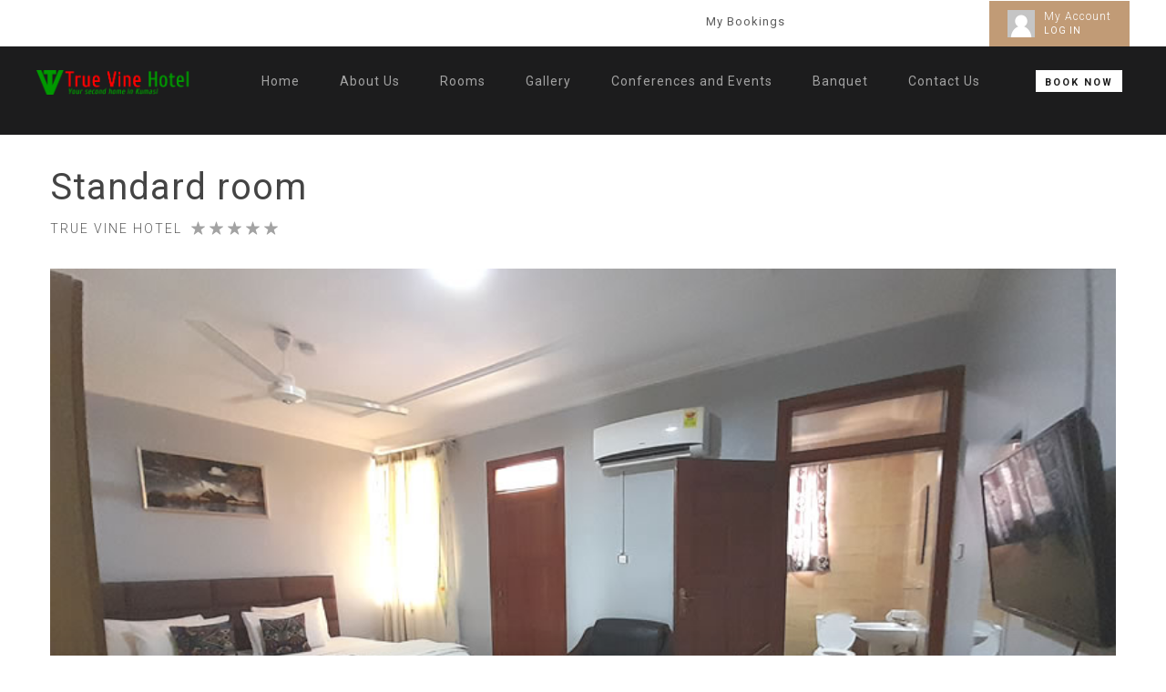

--- FILE ---
content_type: text/css
request_url: https://truevinehotelgh.com/wp-content/uploads/elementor/css/post-5346.css?ver=1766430675
body_size: 1145
content:
.elementor-5346 .elementor-element.elementor-element-1ec7df9 > .elementor-container{max-width:1200px;}.elementor-5346 .elementor-element.elementor-element-1ec7df9{margin-top:0px;margin-bottom:0px;padding:0px 0px 0px 0px;}.elementor-5346 .elementor-element.elementor-element-48fd49b > .elementor-element-populated{margin:0px 0px 0px 0px;--e-column-margin-right:0px;--e-column-margin-left:0px;padding:0px 0px 0px 0px;}.elementor-5346 .elementor-element.elementor-element-71e3c7d > .elementor-container{max-width:1200px;}.elementor-5346 .elementor-element.elementor-element-71e3c7d{margin-top:0px;margin-bottom:0px;padding:0px 0px 0px 0px;}.elementor-5346 .elementor-element.elementor-element-9153055 > .elementor-element-populated{margin:0px 0px 0px 0px;--e-column-margin-right:0px;--e-column-margin-left:0px;padding:10px 0px 10px 0px;}.elementor-5346 .elementor-element.elementor-element-fb2c8a3 > .elementor-element-populated{margin:0px 0px 0px 0px;--e-column-margin-right:0px;--e-column-margin-left:0px;padding:0px 0px 0px 0px;}.elementor-5346 .elementor-element.elementor-element-60d36ba{margin-top:0px;margin-bottom:0px;padding:0px 0px 0px 0px;}.elementor-5346 .elementor-element.elementor-element-84de907 > .elementor-element-populated{margin:0px 0px 0px 0px;--e-column-margin-right:0px;--e-column-margin-left:0px;padding:10px 0px 10px 0px;}.elementor-5346 .elementor-element.elementor-element-8cecb23 .elementor-icon-list-icon i{transition:color 0.3s;}.elementor-5346 .elementor-element.elementor-element-8cecb23 .elementor-icon-list-icon svg{transition:fill 0.3s;}.elementor-5346 .elementor-element.elementor-element-8cecb23{--e-icon-list-icon-size:14px;--icon-vertical-offset:0px;}.elementor-5346 .elementor-element.elementor-element-8cecb23 .elementor-icon-list-item > .elementor-icon-list-text, .elementor-5346 .elementor-element.elementor-element-8cecb23 .elementor-icon-list-item > a{font-family:"Roboto", Sans-serif;font-size:13px;font-weight:normal;line-height:2em;letter-spacing:1px;}.elementor-5346 .elementor-element.elementor-element-8cecb23 .elementor-icon-list-text{color:#5C5C5C;transition:color 0.3s;}.elementor-5346 .elementor-element.elementor-element-461289c > .elementor-element-populated{margin:0px 0px 0px 0px;--e-column-margin-right:0px;--e-column-margin-left:0px;padding:0px 0px 0px 0px;}.elementor-5346 .elementor-element.elementor-element-d72b31a > .elementor-element-populated{margin:0px 0px 0px 0px;--e-column-margin-right:0px;--e-column-margin-left:0px;padding:10px 0px 10px 0px;}.elementor-5346 .elementor-element.elementor-element-cddffe5 > .elementor-element-populated{margin:0px 0px 0px 0px;--e-column-margin-right:0px;--e-column-margin-left:0px;padding:0px 0px 0px 0px;}.elementor-5346 .elementor-element.elementor-element-18a841b:not(.elementor-motion-effects-element-type-background), .elementor-5346 .elementor-element.elementor-element-18a841b > .elementor-motion-effects-container > .elementor-motion-effects-layer{background-color:#1C1C1D;}.elementor-5346 .elementor-element.elementor-element-18a841b > .elementor-container{max-width:1200px;}.elementor-5346 .elementor-element.elementor-element-18a841b{transition:background 0.3s, border 0.3s, border-radius 0.3s, box-shadow 0.3s;margin-top:0px;margin-bottom:0px;padding:25px 0px 25px 0px;}.elementor-5346 .elementor-element.elementor-element-18a841b > .elementor-background-overlay{transition:background 0.3s, border-radius 0.3s, opacity 0.3s;}.elementor-5346 .elementor-element.elementor-element-be55eff > .elementor-element-populated{margin:0px 0px 0px 0px;--e-column-margin-right:0px;--e-column-margin-left:0px;padding:0px 0px 0px 0px;}.elementor-5346 .elementor-element.elementor-element-40696cf{text-align:left;}.elementor-5346 .elementor-element.elementor-element-40696cf img{width:170px;}.elementor-5346 .elementor-element.elementor-element-720d61a > .elementor-element-populated{margin:0px 0px 0px 0px;--e-column-margin-right:0px;--e-column-margin-left:0px;padding:0px 0px 0px 0px;}.elementor-5346 .elementor-element.elementor-element-819f212 .nd_elements_navigation_component > div{text-align:right;}.elementor-5346 .elementor-element.elementor-element-819f212 .nd_elements_open_navigation_sidebar_content{float:right;}.elementor-5346 .elementor-element.elementor-element-819f212 .nd_elements_navigation_component ul.menu > li a{padding:0px 20px;font-family:"Roboto", Sans-serif;font-size:14px;font-weight:normal;line-height:1em;letter-spacing:1px;color:#A3A3A3;}.elementor-5346 .elementor-element.elementor-element-819f212 .nd_elements_navigation_component div > ul li > ul.sub-menu{width:220px;padding-top:25px;}.elementor-5346 .elementor-element.elementor-element-819f212 .nd_elements_navigation_component div > ul li > ul.sub-menu li > ul.sub-menu{margin-left:220px;}.elementor-5346 .elementor-element.elementor-element-819f212 .nd_elements_navigation_component div > ul li > ul.sub-menu > li a{padding:15px 20px 15px 20px;}.elementor-5346 .elementor-element.elementor-element-819f212 .nd_elements_navigation_component ul.menu > li a:hover{color:#FFFFFF;}.elementor-5346 .elementor-element.elementor-element-819f212 .nd_elements_navigation_component div > ul li > ul.sub-menu li a{font-family:"Roboto", Sans-serif;font-size:14px;font-weight:normal;line-height:1em;letter-spacing:1px;color:#5C5C5C;}.elementor-5346 .elementor-element.elementor-element-819f212 .nd_elements_navigation_component div > ul li > ul.sub-menu > li{border-bottom-width:1px;border-bottom-color:#F1F1F1;background-color:#FDFDFD;}.elementor-5346 .elementor-element.elementor-element-819f212 .nd_elements_navigation_component div > ul li > ul.sub-menu li.menu-item-has-children > a:after{border-color:transparent transparent transparent #5C5C5C;}.elementor-5346 .elementor-element.elementor-element-819f212 .nd_elements_navigation_component div > ul li > ul.sub-menu li a:hover{color:#000000;}.elementor-5346 .elementor-element.elementor-element-819f212 .nd_elements_navigation_component div > ul li > ul.sub-menu > li:hover{background-color:#f9f9f9;}.elementor-5346 .elementor-element.elementor-element-819f212 .nd_elements_navigation_sidebar_content{background-color:#1C1C1C;}.elementor-5346 .elementor-element.elementor-element-2e31691 .elementor-menu-toggle{margin:0 auto;}.elementor-5346 .elementor-element.elementor-element-1f935a3 > .elementor-element-populated{margin:0px 0px 0px 0px;--e-column-margin-right:0px;--e-column-margin-left:0px;padding:0px 0px 0px 0px;}.elementor-5346 .elementor-element.elementor-element-85b82e9 .elementor-button{background-color:#FFFFFF;font-family:"Roboto", Sans-serif;font-size:11px;font-weight:bold;line-height:1em;letter-spacing:2px;fill:#1C1C1C;color:#1C1C1C;border-radius:0px 0px 0px 0px;padding:08px 10px 5px 10px;}.elementor-5346 .elementor-element.elementor-element-85b82e9 .elementor-button:hover, .elementor-5346 .elementor-element.elementor-element-85b82e9 .elementor-button:focus{background-color:#C19B76;color:#FFFFFF;}.elementor-5346 .elementor-element.elementor-element-85b82e9 .elementor-button:hover svg, .elementor-5346 .elementor-element.elementor-element-85b82e9 .elementor-button:focus svg{fill:#FFFFFF;}@media(min-width:768px){.elementor-5346 .elementor-element.elementor-element-84de907{width:37%;}.elementor-5346 .elementor-element.elementor-element-461289c{width:9.999%;}.elementor-5346 .elementor-element.elementor-element-d72b31a{width:23.001%;}.elementor-5346 .elementor-element.elementor-element-cddffe5{width:30%;}.elementor-5346 .elementor-element.elementor-element-be55eff{width:16.314%;}.elementor-5346 .elementor-element.elementor-element-720d61a{width:71.685%;}.elementor-5346 .elementor-element.elementor-element-1f935a3{width:11.306%;}}@media(max-width:1024px) and (min-width:768px){.elementor-5346 .elementor-element.elementor-element-9153055{width:100%;}.elementor-5346 .elementor-element.elementor-element-fb2c8a3{width:100%;}.elementor-5346 .elementor-element.elementor-element-be55eff{width:100%;}.elementor-5346 .elementor-element.elementor-element-720d61a{width:100%;}.elementor-5346 .elementor-element.elementor-element-1f935a3{width:100%;}}@media(max-width:1024px){.elementor-5346 .elementor-element.elementor-element-18a841b{margin-top:-1px;margin-bottom:0px;}.elementor-5346 .elementor-element.elementor-element-40696cf{text-align:center;}.elementor-5346 .elementor-element.elementor-element-720d61a > .elementor-element-populated{padding:20px 0px 20px 0px;}}@media(max-width:767px){.elementor-5346 .elementor-element.elementor-element-18a841b{margin-top:-1px;margin-bottom:0px;}.elementor-5346 .elementor-element.elementor-element-819f212 .nd_elements_navigation_component ul.menu > li a{font-size:30px;}.elementor-5346 .elementor-element.elementor-element-819f212 .nd_elements_navigation_component div > ul li > ul.sub-menu li a{font-size:30px;}}/* Start custom CSS for customcss, class: .elementor-element-ab531f2 */#header_1_nav .menu &gt; li.current-menu-item &gt; a {color: #fff;}/* End custom CSS */

--- FILE ---
content_type: text/css
request_url: https://truevinehotelgh.com/wp-content/uploads/elementor/css/post-5342.css?ver=1766430675
body_size: 687
content:
.elementor-5342 .elementor-element.elementor-element-662e799:not(.elementor-motion-effects-element-type-background), .elementor-5342 .elementor-element.elementor-element-662e799 > .elementor-motion-effects-container > .elementor-motion-effects-layer{background-color:#151516;}.elementor-5342 .elementor-element.elementor-element-662e799 > .elementor-container{max-width:1200px;}.elementor-5342 .elementor-element.elementor-element-662e799{transition:background 0.3s, border 0.3s, border-radius 0.3s, box-shadow 0.3s;}.elementor-5342 .elementor-element.elementor-element-662e799 > .elementor-background-overlay{transition:background 0.3s, border-radius 0.3s, opacity 0.3s;}.elementor-5342 .elementor-element.elementor-element-d13df18 > .elementor-element-populated{margin:0px 0px 0px 0px;--e-column-margin-right:0px;--e-column-margin-left:0px;padding:025px 0px 25px 0px;}.elementor-5342 .elementor-element.elementor-element-faa3ece .elementor-menu-toggle{margin:0 auto;}.elementor-5342 .elementor-element.elementor-element-faa3ece .elementor-nav-menu--main .elementor-item{color:#F5F5F5;fill:#F5F5F5;}.elementor-5342 .elementor-element.elementor-element-f48c901 .nd_elements_navigation_component > div{text-align:left;}.elementor-5342 .elementor-element.elementor-element-f48c901 .nd_elements_open_navigation_sidebar_content{float:left;}.elementor-5342 .elementor-element.elementor-element-f48c901 .nd_elements_navigation_component ul.menu > li a{padding:0px 20px;font-family:"Roboto", Sans-serif;font-size:14px;font-weight:normal;line-height:1em;letter-spacing:1px;color:#A3A3A3;}.elementor-5342 .elementor-element.elementor-element-f48c901 .nd_elements_navigation_component div > ul li > ul.sub-menu{width:220px;padding-top:25px;}.elementor-5342 .elementor-element.elementor-element-f48c901 .nd_elements_navigation_component div > ul li > ul.sub-menu li > ul.sub-menu{margin-left:220px;}.elementor-5342 .elementor-element.elementor-element-f48c901 .nd_elements_navigation_component div > ul li > ul.sub-menu > li a{padding:15px 20px 15px 20px;}.elementor-5342 .elementor-element.elementor-element-f48c901 .nd_elements_navigation_component ul.menu > li a:hover{color:#FFFFFF;}.elementor-5342 .elementor-element.elementor-element-f48c901 .nd_elements_navigation_component div > ul li > ul.sub-menu li a{font-family:"Roboto", Sans-serif;font-size:14px;font-weight:normal;line-height:1em;letter-spacing:1px;color:#5C5C5C;}.elementor-5342 .elementor-element.elementor-element-f48c901 .nd_elements_navigation_component div > ul li > ul.sub-menu > li{border-bottom-width:1px;border-bottom-color:#F1F1F1;background-color:#FDFDFD;}.elementor-5342 .elementor-element.elementor-element-f48c901 .nd_elements_navigation_component div > ul li > ul.sub-menu li.menu-item-has-children > a:after{border-color:transparent transparent transparent #5C5C5C;}.elementor-5342 .elementor-element.elementor-element-f48c901 .nd_elements_navigation_component div > ul li > ul.sub-menu li a:hover{color:#000000;}.elementor-5342 .elementor-element.elementor-element-f48c901 .nd_elements_navigation_component div > ul li > ul.sub-menu > li:hover{background-color:#f9f9f9;}.elementor-5342 .elementor-element.elementor-element-f48c901 .nd_elements_navigation_sidebar_content{background-color:#1C1C1C;}.elementor-5342 .elementor-element.elementor-element-e05332a > .elementor-element-populated{padding:0px 0px -20px 0px;}.elementor-5342 .elementor-element.elementor-element-387f227 > .elementor-widget-container{margin:0px 0px 0px 0px;padding:8px 0px 0px 0px;}.elementor-5342 .elementor-element.elementor-element-387f227{text-align:right;color:var( --e-global-color-text );}@media(max-width:767px){.elementor-5342 .elementor-element.elementor-element-d13df18 > .elementor-element-populated{padding:20px 20px 0px 20px;}.elementor-5342 .elementor-element.elementor-element-faa3ece > .elementor-widget-container{margin:0px 0px 0px 0px;padding:0px 0px 0px 0px;}.elementor-5342 .elementor-element.elementor-element-f48c901 .nd_elements_navigation_component ul.menu > li a{font-size:30px;}.elementor-5342 .elementor-element.elementor-element-f48c901 .nd_elements_navigation_component div > ul li > ul.sub-menu li a{font-size:30px;}}@media(max-width:1024px) and (min-width:768px){.elementor-5342 .elementor-element.elementor-element-d13df18{width:100%;}.elementor-5342 .elementor-element.elementor-element-e05332a{width:100%;}}

--- FILE ---
content_type: image/svg+xml
request_url: https://truevinehotelgh.com/wp-content/plugins/nd-booking/templates/icon-calendar-grey.svg
body_size: 734
content:
<?xml version="1.0" encoding="iso-8859-1"?>
<!-- Generator: Adobe Illustrator 19.0.0, SVG Export Plug-In . SVG Version: 6.00 Build 0)  -->
<svg xmlns="http://www.w3.org/2000/svg" xmlns:xlink="http://www.w3.org/1999/xlink" version="1.1" id="Capa_1" x="0px" y="0px" viewBox="0 0 60 60" style="enable-background:new 0 0 60 60;" xml:space="preserve" width="512px" height="512px">
<g>
	<path d="M50.25,11c-1.563-0.838-11.282-6.07-16.623-9.421C32.715,0.612,31.431,0,30,0s-2.715,0.612-3.627,1.579   C21.031,4.929,11.313,10.162,9.75,11H0v49h60V11H50.25z M32.223,3.004c0.004,0.005,0.005,0.011,0.01,0.016   c0.243,0.273,0.511,0.686,0.657,1.216c0.012,0.045,0.032,0.087,0.042,0.134C32.974,4.564,33,4.774,33,5c0,1.654-1.346,3-3,3   s-3-1.346-3-3c0-0.226,0.026-0.436,0.069-0.63c0.01-0.046,0.029-0.087,0.041-0.132c0.146-0.532,0.414-0.944,0.657-1.218   c0.004-0.005,0.005-0.011,0.01-0.016C28.327,2.393,29.115,2,30,2S31.673,2.393,32.223,3.004z M25.006,4.754   C25.002,4.836,25,4.918,25,5c0,2.757,2.243,5,5,5s5-2.243,5-5c0-0.082-0.002-0.164-0.006-0.246C38.587,6.89,43.029,9.351,46.051,11   H13.949C16.971,9.351,21.413,6.89,25.006,4.754z M10,13h40h8v5H2v-5H10z M2,58V20h56v38H2z" fill="#878787"/>
	<circle cx="23" cy="28" r="1" fill="#878787"/>
	<circle cx="30" cy="28" r="1" fill="#878787"/>
	<circle cx="37" cy="28" r="1" fill="#878787"/>
	<circle cx="44" cy="28" r="1" fill="#878787"/>
	<circle cx="51" cy="28" r="1" fill="#878787"/>
	<circle cx="9" cy="36" r="1" fill="#878787"/>
	<circle cx="16" cy="36" r="1" fill="#878787"/>
	<circle cx="23" cy="36" r="1" fill="#878787"/>
	<circle cx="30" cy="36" r="1" fill="#878787"/>
	<circle cx="37" cy="36" r="1" fill="#878787"/>
	<circle cx="44" cy="36" r="1" fill="#878787"/>
	<circle cx="51" cy="36" r="1" fill="#878787"/>
	<circle cx="9" cy="43" r="1" fill="#878787"/>
	<circle cx="16" cy="43" r="1" fill="#878787"/>
	<circle cx="23" cy="43" r="1" fill="#878787"/>
	<circle cx="30" cy="43" r="1" fill="#878787"/>
	<circle cx="37" cy="43" r="1" fill="#878787"/>
	<circle cx="44" cy="43" r="1" fill="#878787"/>
	<circle cx="51" cy="43" r="1" fill="#878787"/>
	<circle cx="9" cy="51" r="1" fill="#878787"/>
	<circle cx="16" cy="51" r="1" fill="#878787"/>
	<circle cx="23" cy="51" r="1" fill="#878787"/>
	<circle cx="30" cy="51" r="1" fill="#878787"/>
	<circle cx="37" cy="51" r="1" fill="#878787"/>
</g>
<g>
</g>
<g>
</g>
<g>
</g>
<g>
</g>
<g>
</g>
<g>
</g>
<g>
</g>
<g>
</g>
<g>
</g>
<g>
</g>
<g>
</g>
<g>
</g>
<g>
</g>
<g>
</g>
<g>
</g>
</svg>
